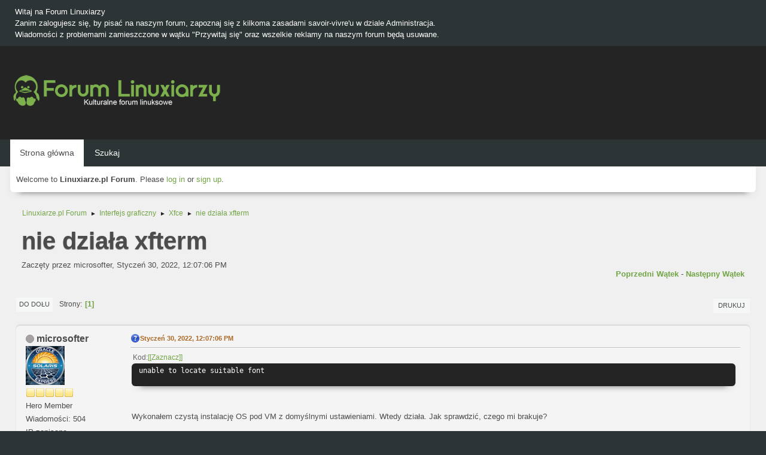

--- FILE ---
content_type: text/html; charset=UTF-8
request_url: https://forum.linuxiarze.pl/index.php/topic,4910.0.html?PHPSESSID=2093m21k1a586r50elflsemm5g
body_size: 6574
content:
<!DOCTYPE html>
<html lang="pl-PL">
<head>
	<meta charset="UTF-8">
<script async src="//pagead2.googlesyndication.com/pagead/js/adsbygoogle.js"></script>
<script>
  (adsbygoogle = window.adsbygoogle || []).push({
    google_ad_client: "ca-pub-7259582644830058",
    enable_page_level_ads: true
  });
</script>
	<link rel="stylesheet" href="https://forum.linuxiarze.pl/Themes/blindspot/css/minified_f0dbfeb09bce1cf9900ffdf13bcb8b96.css?smf216_1752927348">
	<link rel="stylesheet" href="https://cdn.jsdelivr.net/npm/@fortawesome/fontawesome-free@5/css/all.min.css">
	<style>
	.signature img { max-width: 200px; max-height: 50px; }
	
	img.avatar { max-width: 65px !important; max-height: 65px !important; }
	
	.postarea .bbc_img, .list_posts .bbc_img, .post .inner .bbc_img, form#reported_posts .bbc_img, #preview_body .bbc_img { max-width: min(100%,640px); }
	
	.postarea .bbc_img, .list_posts .bbc_img, .post .inner .bbc_img, form#reported_posts .bbc_img, #preview_body .bbc_img { max-height: 640px; }
	
	</style>
	<script>
		var smf_theme_url = "https://forum.linuxiarze.pl/Themes/blindspot";
		var smf_default_theme_url = "https://forum.linuxiarze.pl/Themes/default";
		var smf_images_url = "https://forum.linuxiarze.pl/Themes/blindspot/images";
		var smf_smileys_url = "https://forum.linuxiarze.pl/Smileys";
		var smf_smiley_sets = "";
		var smf_smiley_sets_default = "";
		var smf_avatars_url = "https://forum.linuxiarze.pl/avatars";
		var smf_scripturl = "https://forum.linuxiarze.pl/index.php?PHPSESSID=2093m21k1a586r50elflsemm5g&amp;";
		var smf_iso_case_folding = false;
		var smf_charset = "UTF-8";
		var smf_session_id = "1f4ca4f315595d730f80e064cfdbada0";
		var smf_session_var = "e6c98e90f3d1";
		var smf_member_id = 0;
		var ajax_notification_text = 'Ładowanie...';
		var help_popup_heading_text = 'Zagubiłeś się? Pozwól mi wyjaśnić:';
		var banned_text = 'Przepraszamy Gość, zostałeś zbanowany na tym forum!';
		var smf_txt_expand = 'Rozwiń';
		var smf_txt_shrink = 'Zwiń';
		var smf_collapseAlt = 'Ukryj';
		var smf_expandAlt = 'Pokaż';
		var smf_quote_expand = false;
		var allow_xhjr_credentials = false;
	</script>
	<script src="https://ajax.googleapis.com/ajax/libs/jquery/3.6.3/jquery.min.js"></script>
	<script src="https://forum.linuxiarze.pl/Themes/default/scripts/jquery.sceditor.bbcode.min.js?smf216_1752927348"></script>
	<script src="https://forum.linuxiarze.pl/Themes/blindspot/scripts/minified_5485b58bebf3fe39a21fbdaee3b2f93e.js?smf216_1752927348"></script>
	<script src="https://forum.linuxiarze.pl/Themes/blindspot/scripts/minified_e5af1f26130eaab066c44dd36006c1b7.js?smf216_1752927348" defer></script>
	<script>
		var smf_smileys_url = 'https://forum.linuxiarze.pl/Smileys/';
		var bbc_quote_from = 'Cytat';
		var bbc_quote = 'Cytat';
		var bbc_search_on = 'w';
	var smf_you_sure ='Na pewno chcesz to zrobić?';
	</script>
	<title>nie działa xfterm</title>
	<meta name="viewport" content="width=device-width, initial-scale=1">
	<meta prefix="og: http://ogp.me/ns#" property="og:site_name" content="Linuxiarze.pl Forum">
	<meta prefix="og: http://ogp.me/ns#" property="og:title" content="nie działa xfterm">
	<meta prefix="og: http://ogp.me/ns#" property="og:url" content="https://forum.linuxiarze.pl/index.php/topic,4910.0.html?PHPSESSID=2093m21k1a586r50elflsemm5g">
	<meta prefix="og: http://ogp.me/ns#" property="og:description" content="Kod [Zaznacz] Rozwińunable to locate suitable fontWykonałem czystą instalację OS pod VM z domyślnymi ustawieniami. Wtedy działa.">
	<meta name="description" content="Kod [Zaznacz] Rozwińunable to locate suitable fontWykonałem czystą instalację OS pod VM z domyślnymi ustawieniami. Wtedy działa.">
	<meta prefix="og: http://ogp.me/ns#" property="og:type" content="article">
	<meta prefix="article: http://ogp.me/ns/article#" property="article:published_time" content="2022-01-30T12:07:06">
	<meta prefix="article: http://ogp.me/ns/article#" property="article:author" content="microsofter">
	<meta prefix="article: http://ogp.me/ns/article#" property="article:section" content="Xfce">
	<meta name="theme-color" content="#f8f8f8">
	<link rel="canonical" href="https://forum.linuxiarze.pl/index.php?topic=4910.0">
	<link rel="help" href="https://forum.linuxiarze.pl/index.php?PHPSESSID=2093m21k1a586r50elflsemm5g&amp;action=help">
	<link rel="contents" href="https://forum.linuxiarze.pl/index.php?PHPSESSID=2093m21k1a586r50elflsemm5g&amp;">
	<link rel="search" href="https://forum.linuxiarze.pl/index.php?PHPSESSID=2093m21k1a586r50elflsemm5g&amp;action=search">
	<link rel="alternate" type="application/rss+xml" title="Linuxiarze.pl Forum - RSS" href="https://forum.linuxiarze.pl/index.php?PHPSESSID=2093m21k1a586r50elflsemm5g&amp;action=.xml;type=rss2;board=40">
	<link rel="alternate" type="application/atom+xml" title="Linuxiarze.pl Forum - Atom" href="https://forum.linuxiarze.pl/index.php?PHPSESSID=2093m21k1a586r50elflsemm5g&amp;action=.xml;type=atom;board=40">
	<link rel="index" href="https://forum.linuxiarze.pl/index.php/board,40.0.html?PHPSESSID=2093m21k1a586r50elflsemm5g">
	<!-- Global site tag (gtag.js) - Google Analytics -->
	<script async src="https://www.googletagmanager.com/gtag/js?id=G-LJHWTMHKWV"></script>
	<script>
	  window.dataLayer = window.dataLayer || [];
	  function gtag(){dataLayer.push(arguments);}
	  gtag('js', new Date());
	
	  gtag('config', 'G-LJHWTMHKWV');
	</script>
	<link rel="icon" type="image/png" href="https://forum.linuxiarze.pl/files/logo-linuxiarze0.png"/>
</head>
<body id="chrome" class="action_messageindex board_40">
<div id="footerfix">
	<div class="top_news_bar">
	    <div class="wrap-all">
			<div class="news2">
				<p>Witaj na Forum Linuxiarzy<br>Zanim zalogujesz się, by pisać na naszym forum, zapoznaj się z kilkoma zasadami savoir-vivre&#39;u w dziale Administracja.<br>Wiadomości z problemami zamieszczone w wątku &quot;Przywitaj się&quot; oraz wszelkie reklamy na naszym forum będą usuwane.</p>
			</div>
	    </div>
	</div>
	<div id="header">
        <div class="wrap-all">
			<div class="top_links">
				<ul class="reset">
				</ul>
		    </div>	
			<h1 class="forumtitle">
			     <a id="top" href="https://forum.linuxiarze.pl/index.php?PHPSESSID=2093m21k1a586r50elflsemm5g&amp;"><img src="https://forum.linuxiarze.pl/files/linuxiarze-white.png" alt="Linuxiarze.pl Forum"></a>
			</h1>
		</div>			
	</div><!-- #header -->
	<div id="bar">
        <div class="wrap-all">
		<a class="menu_icon mobile_user_menu"><i class="fas fa-bars"></i></a>
			<div id="main_menu">
				<div id="mobile_user_menu" class="popup_container">
					<div class="popup_window description">
						<div class="popup_heading">Menu główne
							<a href="javascript:void(0);" class="main_icons hide_popup"></a>
						</div>      
			               
                <div id="nav">
					<ul class="dropmenu menu_nav">
						<li class="button_home">
							<a class="active" href="https://forum.linuxiarze.pl/index.php?PHPSESSID=2093m21k1a586r50elflsemm5g&amp;">
								<span class="main_icons home"></span><span class="textmenu">Strona główna</span>
							</a>
						</li>
						<li class="button_search">
							<a href="https://forum.linuxiarze.pl/index.php?PHPSESSID=2093m21k1a586r50elflsemm5g&amp;action=search">
								<span class="main_icons search"></span><span class="textmenu">Szukaj</span>
							</a>
						</li>
					</ul>
                </div><!-- .menu_nav -->
					</div>
				</div>
			</div>
		</div>
	</div>
	<div class="wrap-all">
	  <div id="top_section">
		<div class="inner_wrap">
			<div class="social-font-awesome">
			</div>
			<ul class="floatleft welcome">
				<li>Welcome to <strong>Linuxiarze.pl Forum</strong>. Please <a href="https://forum.linuxiarze.pl/index.php?PHPSESSID=2093m21k1a586r50elflsemm5g&amp;action=login" onclick="return reqOverlayDiv(this.href, 'Zaloguj się');">log in</a> or <a href="https://forum.linuxiarze.pl/index.php?PHPSESSID=2093m21k1a586r50elflsemm5g&amp;action=signup">sign up</a>.</li>
			</ul>
		</div><!-- .inner_wrap -->
	  </div>
	</div><!-- #top_section -->
	<div id="wrapper">
		<div id="upper_section">
			<div id="inner_section">
				<div class="navigate_section">
					<ul>
						<li>
							<a href="https://forum.linuxiarze.pl/index.php?PHPSESSID=2093m21k1a586r50elflsemm5g&amp;"><span>Linuxiarze.pl Forum</span></a>
						</li>
						<li>
							<span class="dividers"> &#9658; </span>
							<a href="https://forum.linuxiarze.pl/index.php?PHPSESSID=2093m21k1a586r50elflsemm5g&amp;#c5"><span>Interfejs graficzny</span></a>
						</li>
						<li>
							<span class="dividers"> &#9658; </span>
							<a href="https://forum.linuxiarze.pl/index.php/board,40.0.html?PHPSESSID=2093m21k1a586r50elflsemm5g"><span>Xfce</span></a>
						</li>
						<li class="last">
							<span class="dividers"> &#9658; </span>
							<a href="https://forum.linuxiarze.pl/index.php/topic,4910.0.html?PHPSESSID=2093m21k1a586r50elflsemm5g"><span>nie działa xfterm</span></a>
						</li>
					</ul>
				</div><!-- .navigate_section -->
			</div><!-- #inner_section -->
		</div><!-- #upper_section -->
		<div id="content_section">
			<div id="main_content_section">
		<div id="display_head" class="information">
			<h2 class="display_title">
				<span id="top_subject">nie działa xfterm</span>
			</h2>
			<p>Zaczęty przez microsofter, Styczeń 30, 2022, 12:07:06 PM</p>
			<span class="nextlinks floatright"><a href="https://forum.linuxiarze.pl/index.php/topic,4910.0/prev_next,prev.html?PHPSESSID=2093m21k1a586r50elflsemm5g#new">Poprzedni wątek</a> - <a href="https://forum.linuxiarze.pl/index.php/topic,4910.0/prev_next,next.html?PHPSESSID=2093m21k1a586r50elflsemm5g#new">Następny wątek</a></span>
		</div><!-- #display_head -->
		
		<div class="pagesection top">
			
		<div class="buttonlist floatright">
			
				<a class="button button_strip_print" href="https://forum.linuxiarze.pl/index.php?PHPSESSID=2093m21k1a586r50elflsemm5g&amp;action=printpage;topic=4910.0"  rel="nofollow">Drukuj</a>
		</div>
			 
			<div class="pagelinks floatleft">
				<a href="#bot" class="button">Do dołu</a>
				<span class="pages">Strony</span><span class="current_page">1</span> 
			</div>
		<div class="mobile_buttons floatright">
			<a class="button mobile_act">Akcje użytkownika</a>
			
		</div>
		</div>
		<div id="forumposts">
			<form action="https://forum.linuxiarze.pl/index.php?PHPSESSID=2093m21k1a586r50elflsemm5g&amp;action=quickmod2;topic=4910.0" method="post" accept-charset="UTF-8" name="quickModForm" id="quickModForm" onsubmit="return oQuickModify.bInEditMode ? oQuickModify.modifySave('1f4ca4f315595d730f80e064cfdbada0', 'e6c98e90f3d1') : false">
				<div class="windowbg" id="msg30930">
					
					<div class="post_wrapper">
						<div class="poster">
							<h4>
								<span class="off" title="Offline"></span>
								<a href="https://forum.linuxiarze.pl/index.php?PHPSESSID=2093m21k1a586r50elflsemm5g&amp;action=profile;u=4044" title="Zobacz profil microsofter">microsofter</a>
							</h4>
							<ul class="user_info">
								<li class="avatar">
									<a href="https://forum.linuxiarze.pl/index.php?PHPSESSID=2093m21k1a586r50elflsemm5g&amp;action=profile;u=4044"><img class="avatar" src="https://forum.linuxiarze.pl/custom_avatar/avatar_4044_1761905046.png" alt=""></a>
								</li>
								<li class="icons"><img src="https://forum.linuxiarze.pl/Themes/blindspot/images/membericons/icon.png" alt="*"><img src="https://forum.linuxiarze.pl/Themes/blindspot/images/membericons/icon.png" alt="*"><img src="https://forum.linuxiarze.pl/Themes/blindspot/images/membericons/icon.png" alt="*"><img src="https://forum.linuxiarze.pl/Themes/blindspot/images/membericons/icon.png" alt="*"><img src="https://forum.linuxiarze.pl/Themes/blindspot/images/membericons/icon.png" alt="*"></li>
								<li class="postgroup">Hero Member</li>
								<li class="postcount">Wiadomości: 504</li>
								<li class="poster_ip">IP zapisane</li>
							</ul>
						</div><!-- .poster -->
						<div class="postarea">
							<div class="keyinfo">
								<div id="subject_30930" class="subject_title subject_hidden">
									<a href="https://forum.linuxiarze.pl/index.php?PHPSESSID=2093m21k1a586r50elflsemm5g&amp;msg=30930" rel="nofollow">nie działa xfterm</a>
								</div>
								
								<div class="postinfo">
									<span class="messageicon" >
										<img src="https://forum.linuxiarze.pl/Themes/blindspot/images/post/question.png" alt="">
									</span>
									<a href="https://forum.linuxiarze.pl/index.php?PHPSESSID=2093m21k1a586r50elflsemm5g&amp;msg=30930" rel="nofollow" title="nie działa xfterm" class="smalltext">Styczeń 30, 2022, 12:07:06 PM</a>
									<span class="spacer"></span>
									<span class="smalltext modified floatright" id="modified_30930">
									</span>
								</div>
								<div id="msg_30930_quick_mod"></div>
							</div><!-- .keyinfo -->
							<div class="post">
								<div class="inner" data-msgid="30930" id="msg_30930">
									<div class="codeheader"><span class="code floatleft">Kod</span> <a class="codeoperation smf_select_text">[Zaznacz]</a> <a class="codeoperation smf_expand_code hidden" data-shrink-txt="Zwiń" data-expand-txt="Rozwiń">Rozwiń</a></div><code class="bbc_code">unable to locate suitable font</code><br /><br />Wykonałem czystą instalację OS pod VM z domyślnymi ustawieniami. Wtedy działa. Jak sprawdzić, czego mi brakuje?
								</div>
							</div><!-- .post -->
							<div class="under_message">
								<ul class="floatleft">
								</ul>
							</div><!-- .under_message -->
						</div><!-- .postarea -->
						<div class="moderatorbar">
							<div class="signature" id="msg_30930_signature">
								były: Sun Solaris, Oracle Solaris, OpenSolaris; jest Solaris Express + m0n0wall + Solaris powered NAS
							</div>
						</div><!-- .moderatorbar -->
					</div><!-- .post_wrapper -->
				</div><!-- $message[css_class] -->
				<hr class="post_separator">
				<div class="windowbg" id="msg30933">
					
					
					<div class="post_wrapper">
						<div class="poster">
							<h4>
								<span class="off" title="Offline"></span>
								<a href="https://forum.linuxiarze.pl/index.php?PHPSESSID=2093m21k1a586r50elflsemm5g&amp;action=profile;u=4044" title="Zobacz profil microsofter">microsofter</a>
							</h4>
							<ul class="user_info">
								<li class="avatar">
									<a href="https://forum.linuxiarze.pl/index.php?PHPSESSID=2093m21k1a586r50elflsemm5g&amp;action=profile;u=4044"><img class="avatar" src="https://forum.linuxiarze.pl/custom_avatar/avatar_4044_1761905046.png" alt=""></a>
								</li>
								<li class="icons"><img src="https://forum.linuxiarze.pl/Themes/blindspot/images/membericons/icon.png" alt="*"><img src="https://forum.linuxiarze.pl/Themes/blindspot/images/membericons/icon.png" alt="*"><img src="https://forum.linuxiarze.pl/Themes/blindspot/images/membericons/icon.png" alt="*"><img src="https://forum.linuxiarze.pl/Themes/blindspot/images/membericons/icon.png" alt="*"><img src="https://forum.linuxiarze.pl/Themes/blindspot/images/membericons/icon.png" alt="*"></li>
								<li class="postgroup">Hero Member</li>
								<li class="postcount">Wiadomości: 504</li>
								<li class="poster_ip">IP zapisane</li>
							</ul>
						</div><!-- .poster -->
						<div class="postarea">
							<div class="keyinfo">
								<div id="subject_30933" class="subject_title subject_hidden">
									<a href="https://forum.linuxiarze.pl/index.php?PHPSESSID=2093m21k1a586r50elflsemm5g&amp;msg=30933" rel="nofollow">Odp: nie działa xfterm</a>
								</div>
								<span class="page_number floatright">#1</span>
								<div class="postinfo">
									<span class="messageicon" >
										<img src="https://forum.linuxiarze.pl/Themes/blindspot/images/post/thumbup.png" alt="">
									</span>
									<a href="https://forum.linuxiarze.pl/index.php?PHPSESSID=2093m21k1a586r50elflsemm5g&amp;msg=30933" rel="nofollow" title="Odpowiedź #1 - Odp: nie działa xfterm" class="smalltext">Styczeń 30, 2022, 01:49:13 PM</a>
									<span class="spacer"></span>
									<span class="smalltext modified floatright" id="modified_30933">
									</span>
								</div>
								<div id="msg_30933_quick_mod"></div>
							</div><!-- .keyinfo -->
							<div class="post">
								<div class="inner" data-msgid="30933" id="msg_30933">
									Ogarnięte.<br /><br />Pkginfo twoim przyjacielem. Zapuściłem na obydwu systemach. Wyszło, że jedyne domyślne pakiety, których nie mam, to Sendmail i obsługa PCMCIA.<br /><br />Okazało się, że terminal nie działa, jeśli locale ustawione jest na PL. XFCE nie dla Polaków.
								</div>
							</div><!-- .post -->
							<div class="under_message">
								<ul class="floatleft">
								</ul>
							</div><!-- .under_message -->
						</div><!-- .postarea -->
						<div class="moderatorbar">
							<div class="signature" id="msg_30933_signature">
								były: Sun Solaris, Oracle Solaris, OpenSolaris; jest Solaris Express + m0n0wall + Solaris powered NAS
							</div>
						</div><!-- .moderatorbar -->
					</div><!-- .post_wrapper -->
				</div><!-- $message[css_class] -->
				<hr class="post_separator">
				<div class="windowbg" id="msg31141">
					
					
					<div class="post_wrapper">
						<div class="poster">
							<h4>
								<span class="off" title="Offline"></span>
								<a href="https://forum.linuxiarze.pl/index.php?PHPSESSID=2093m21k1a586r50elflsemm5g&amp;action=profile;u=4147" title="Zobacz profil kjur">kjur</a>
							</h4>
							<ul class="user_info">
								<li class="avatar">
									<a href="https://forum.linuxiarze.pl/index.php?PHPSESSID=2093m21k1a586r50elflsemm5g&amp;action=profile;u=4147"><img class="avatar" src="https://forum.linuxiarze.pl/avatars/default.png" alt=""></a>
								</li>
								<li class="icons"><img src="https://forum.linuxiarze.pl/Themes/blindspot/images/membericons/icon.png" alt="*"></li>
								<li class="postgroup">Newbie</li>
								<li class="postcount">Wiadomości: 2</li>
								<li class="poster_ip">IP zapisane</li>
							</ul>
						</div><!-- .poster -->
						<div class="postarea">
							<div class="keyinfo">
								<div id="subject_31141" class="subject_title subject_hidden">
									<a href="https://forum.linuxiarze.pl/index.php?PHPSESSID=2093m21k1a586r50elflsemm5g&amp;msg=31141" rel="nofollow">Odp: nie działa xfterm</a>
								</div>
								<span class="page_number floatright">#2</span>
								<div class="postinfo">
									<span class="messageicon"  style="position: absolute; z-index: -1;">
										<img src="https://forum.linuxiarze.pl/Themes/blindspot/images/post/xx.png" alt="">
									</span>
									<a href="https://forum.linuxiarze.pl/index.php?PHPSESSID=2093m21k1a586r50elflsemm5g&amp;msg=31141" rel="nofollow" title="Odpowiedź #2 - Odp: nie działa xfterm" class="smalltext">Luty 16, 2022, 11:54:41 AM</a>
									<span class="spacer"></span>
									<span class="smalltext modified floatright" id="modified_31141">
									</span>
								</div>
								<div id="msg_31141_quick_mod"></div>
							</div><!-- .keyinfo -->
							<div class="post">
								<div class="inner" data-msgid="31141" id="msg_31141">
									Moze warto zglosic to jako bug?
								</div>
							</div><!-- .post -->
							<div class="under_message">
								<ul class="floatleft">
								</ul>
							</div><!-- .under_message -->
						</div><!-- .postarea -->
						<div class="moderatorbar">
						</div><!-- .moderatorbar -->
					</div><!-- .post_wrapper -->
				</div><!-- $message[css_class] -->
				<hr class="post_separator">
				<div class="windowbg" id="msg31143">
					
					
					<div class="post_wrapper">
						<div class="poster">
							<h4>
								<span class="off" title="Offline"></span>
								<a href="https://forum.linuxiarze.pl/index.php?PHPSESSID=2093m21k1a586r50elflsemm5g&amp;action=profile;u=2164" title="Zobacz profil PomPom">PomPom</a>
							</h4>
							<ul class="user_info">
								<li class="avatar">
									<a href="https://forum.linuxiarze.pl/index.php?PHPSESSID=2093m21k1a586r50elflsemm5g&amp;action=profile;u=2164"><img class="avatar" src="https://forum.linuxiarze.pl/custom_avatar/avatar_2164_1680437072.png" alt=""></a>
								</li>
								<li class="icons"><img src="https://forum.linuxiarze.pl/Themes/blindspot/images/membericons/icon.png" alt="*"><img src="https://forum.linuxiarze.pl/Themes/blindspot/images/membericons/icon.png" alt="*"><img src="https://forum.linuxiarze.pl/Themes/blindspot/images/membericons/icon.png" alt="*"><img src="https://forum.linuxiarze.pl/Themes/blindspot/images/membericons/icon.png" alt="*"><img src="https://forum.linuxiarze.pl/Themes/blindspot/images/membericons/icon.png" alt="*"></li>
								<li class="postgroup">Hero Member</li>
								<li class="postcount">Wiadomości: 2,125</li>
								<li class="poster_ip">IP zapisane</li>
							</ul>
						</div><!-- .poster -->
						<div class="postarea">
							<div class="keyinfo">
								<div id="subject_31143" class="subject_title subject_hidden">
									<a href="https://forum.linuxiarze.pl/index.php?PHPSESSID=2093m21k1a586r50elflsemm5g&amp;msg=31143" rel="nofollow">Odp: nie działa xfterm</a>
								</div>
								<span class="page_number floatright">#3</span>
								<div class="postinfo">
									<span class="messageicon"  style="position: absolute; z-index: -1;">
										<img src="https://forum.linuxiarze.pl/Themes/blindspot/images/post/xx.png" alt="">
									</span>
									<a href="https://forum.linuxiarze.pl/index.php?PHPSESSID=2093m21k1a586r50elflsemm5g&amp;msg=31143" rel="nofollow" title="Odpowiedź #3 - Odp: nie działa xfterm" class="smalltext">Luty 16, 2022, 12:26:12 PM</a>
									<span class="spacer"></span>
									<span class="smalltext modified floatright" id="modified_31143">
									</span>
								</div>
								<div id="msg_31143_quick_mod"></div>
							</div><!-- .keyinfo -->
							<div class="post">
								<div class="inner" data-msgid="31143" id="msg_31143">
									<blockquote class="bbc_standard_quote"><cite><a href="https://forum.linuxiarze.pl/index.php/topic,4910.msg31141.html?PHPSESSID=2093m21k1a586r50elflsemm5g#msg31141">Cytat: kjur w Luty 16, 2022, 11:54:41 AM</a></cite><br />Moze warto zglosic to jako bug?<br /></blockquote>Prawdopodobnie dotyczy starego Xfce.
								</div>
							</div><!-- .post -->
							<div class="under_message">
								<ul class="floatleft">
								</ul>
							</div><!-- .under_message -->
						</div><!-- .postarea -->
						<div class="moderatorbar">
							<div class="signature" id="msg_31143_signature">
								myk byle jak jako tako
							</div>
						</div><!-- .moderatorbar -->
					</div><!-- .post_wrapper -->
				</div><!-- $message[css_class] -->
				<hr class="post_separator">
			</form>
		</div><!-- #forumposts -->
		<div class="pagesection">
			
		<div class="buttonlist floatright">
			
				<a class="button button_strip_print" href="https://forum.linuxiarze.pl/index.php?PHPSESSID=2093m21k1a586r50elflsemm5g&amp;action=printpage;topic=4910.0"  rel="nofollow">Drukuj</a>
		</div>
			 
			<div class="pagelinks floatleft">
				<a href="#main_content_section" class="button" id="bot">Do góry</a>
				<span class="pages">Strony</span><span class="current_page">1</span> 
			</div>
		<div class="mobile_buttons floatright">
			<a class="button mobile_act">Akcje użytkownika</a>
			
		</div>
		</div>
				<div class="navigate_section">
					<ul>
						<li>
							<a href="https://forum.linuxiarze.pl/index.php?PHPSESSID=2093m21k1a586r50elflsemm5g&amp;"><span>Linuxiarze.pl Forum</span></a>
						</li>
						<li>
							<span class="dividers"> &#9658; </span>
							<a href="https://forum.linuxiarze.pl/index.php?PHPSESSID=2093m21k1a586r50elflsemm5g&amp;#c5"><span>Interfejs graficzny</span></a>
						</li>
						<li>
							<span class="dividers"> &#9658; </span>
							<a href="https://forum.linuxiarze.pl/index.php/board,40.0.html?PHPSESSID=2093m21k1a586r50elflsemm5g"><span>Xfce</span></a>
						</li>
						<li class="last">
							<span class="dividers"> &#9658; </span>
							<a href="https://forum.linuxiarze.pl/index.php/topic,4910.0.html?PHPSESSID=2093m21k1a586r50elflsemm5g"><span>nie działa xfterm</span></a>
						</li>
					</ul>
				</div><!-- .navigate_section -->
		<div id="moderationbuttons">
			
		</div>
		<div id="display_jump_to"></div>
		<div id="mobile_action" class="popup_container">
			<div class="popup_window description">
				<div class="popup_heading">
					Akcje użytkownika
					<a href="javascript:void(0);" class="main_icons hide_popup"></a>
				</div>
				
		<div class="buttonlist">
			
				<a class="button button_strip_print" href="https://forum.linuxiarze.pl/index.php?PHPSESSID=2093m21k1a586r50elflsemm5g&amp;action=printpage;topic=4910.0"  rel="nofollow">Drukuj</a>
		</div>
			</div>
		</div>
		<script>
			if ('XMLHttpRequest' in window)
			{
				var oQuickModify = new QuickModify({
					sScriptUrl: smf_scripturl,
					sClassName: 'quick_edit',
					bShowModify: true,
					iTopicId: 4910,
					sTemplateBodyEdit: '\n\t\t\t\t\t\t<div id="quick_edit_body_container">\n\t\t\t\t\t\t\t<div id="error_box" class="error"><' + '/div>\n\t\t\t\t\t\t\t<textarea class="editor" name="message" rows="12" tabindex="1">%body%<' + '/textarea><br>\n\t\t\t\t\t\t\t<input type="hidden" name="e6c98e90f3d1" value="1f4ca4f315595d730f80e064cfdbada0">\n\t\t\t\t\t\t\t<input type="hidden" name="topic" value="4910">\n\t\t\t\t\t\t\t<input type="hidden" name="msg" value="%msg_id%">\n\t\t\t\t\t\t\t<div class="righttext quickModifyMargin">\n\t\t\t\t\t\t\t\t<input type="submit" name="post" value="Zapisz" tabindex="2" onclick="return oQuickModify.modifySave(\'1f4ca4f315595d730f80e064cfdbada0\', \'e6c98e90f3d1\');" accesskey="s" class="button"> <input type="submit" name="cancel" value="Anuluj" tabindex="3" onclick="return oQuickModify.modifyCancel();" class="button">\n\t\t\t\t\t\t\t<' + '/div>\n\t\t\t\t\t\t<' + '/div>',
					sTemplateSubjectEdit: '<input type="text" name="subject" value="%subject%" size="80" maxlength="80" tabindex="4">',
					sTemplateBodyNormal: '%body%',
					sTemplateSubjectNormal: '<a hr'+'ef="' + smf_scripturl + '?topic=4910.msg%msg_id%#msg%msg_id%" rel="nofollow">%subject%<' + '/a>',
					sTemplateTopSubject: '%subject%',
					sTemplateReasonEdit: 'Powód edycji: <input type="text" name="modify_reason" value="%modify_reason%" size="80" maxlength="80" tabindex="5" class="quickModifyMargin">',
					sTemplateReasonNormal: '%modify_text',
					sErrorBorderStyle: '1px solid red'
				});

				aJumpTo[aJumpTo.length] = new JumpTo({
					sContainerId: "display_jump_to",
					sJumpToTemplate: "<label class=\"smalltext jump_to\" for=\"%select_id%\">Skocz do<" + "/label> %dropdown_list%",
					iCurBoardId: 40,
					iCurBoardChildLevel: 0,
					sCurBoardName: "Xfce",
					sBoardChildLevelIndicator: "==",
					sBoardPrefix: "=> ",
					sCatSeparator: "-----------------------------",
					sCatPrefix: "",
					sGoButtonLabel: "Idź"
				});

				aIconLists[aIconLists.length] = new IconList({
					sBackReference: "aIconLists[" + aIconLists.length + "]",
					sIconIdPrefix: "msg_icon_",
					sScriptUrl: smf_scripturl,
					bShowModify: true,
					iBoardId: 40,
					iTopicId: 4910,
					sSessionId: smf_session_id,
					sSessionVar: smf_session_var,
					sLabelIconList: "Ikona wiadomości",
					sBoxBackground: "transparent",
					sBoxBackgroundHover: "#ffffff",
					iBoxBorderWidthHover: 1,
					sBoxBorderColorHover: "#adadad" ,
					sContainerBackground: "#ffffff",
					sContainerBorder: "1px solid #adadad",
					sItemBorder: "1px solid #ffffff",
					sItemBorderHover: "1px dotted gray",
					sItemBackground: "transparent",
					sItemBackgroundHover: "#e0e0f0"
				});
			}
		</script>
			</div><!-- #main_content_section -->
		</div><!-- #content_section -->
	</div><!-- #wrapper -->
	<p style="text-align: center;"><b><a href="https://forum.linuxiarze.pl/index.php?PHPSESSID=2093m21k1a586r50elflsemm5g&amp;action=recent">Zobacz najnowsze wiadomości na forum</a></b>
</p>
</div><!-- #footerfix -->
	<div id="footer">
		<div class="inner_wrap">
		<ul>
			<li class="floatright"><a href="https://forum.linuxiarze.pl/index.php?PHPSESSID=2093m21k1a586r50elflsemm5g&amp;action=help">Pomoc</a> | <a href="https://forum.linuxiarze.pl/index.php?PHPSESSID=2093m21k1a586r50elflsemm5g&amp;action=agreement">Warunki i zasady</a> | <a href="https://linuxiarze.pl/polityka-prywatnosci/" target="_blank">Polityka Prywatności & Plików Cookies</a> | <a href="https://linuxiarze.pl/kontakt/" target="_blank">Kontakt</a> | <a href="#top_section">Do góry &#9650;</a></li>
			<li><b>© Copyright 2010-2025 Linuxiarze.pl<br /> 
Nasze serwisy: <a href="https://rsschannel.org">RSSChannel</a>&nbsp; <a href="https://linuxchannel.org">LinuxChannel</a>&nbsp; <a href="https://linuxiarze.pl">Linuxiarze.pl</a>&nbsp; <a href="https://biznes.linuxiarze.pl">BiznesLinuxiarze</a>&nbsp; <a href="https://katalog.linuxiarze.pl">KatalogLinuxiarze</a>&nbsp; <a href="https://sparkylinux.org">SparkyLinux</a>&nbsp; <a href="https://archiveos.org">ArchiveOS</a>&nbsp; <a href="https://archiveapp.org">ArchiveApp</a>&nbsp; <a href="https://archivegame.org">ArchiveGame</a>&nbsp; <a href="https://pl.anuchildren.org">AnuChildren</a></b> 
</li>
			<li class="copyright"><a href="https://forum.linuxiarze.pl/index.php?PHPSESSID=2093m21k1a586r50elflsemm5g&amp;action=credits" title="License" target="_blank" rel="noopener">SMF 2.1.6 &copy; 2025</a>, <a href="https://www.simplemachines.org" title="Simple Machines" target="_blank" rel="noopener">Simple Machines</a></li>
		</ul>
		</div><!-- .inner_wrap -->
	</div><!-- #footer -->
<script>
window.addEventListener("DOMContentLoaded", function() {
	function triggerCron()
	{
		$.get('https://forum.linuxiarze.pl' + "/cron.php?ts=1762033350");
	}
	window.setTimeout(triggerCron, 1);
		$.sceditor.locale["pl"] = {
			"Width (optional):": "Szerokość (opcjonalna):",
			"Height (optional):": "Wysokość (opcjonalna):",
			"Insert": "Wstaw",
			"Description (optional):": "Opis (opcjonalny)",
			"Rows:": "Wierszy:",
			"Cols:": "Kolumn:",
			"URL:": "URL:",
			"E-mail:": "E-mail:",
			"Video URL:": "URL filmu:",
			"More": "Więcej",
			"Close": "Zamknij",
			dateFormat: "miesiąc/dzień/rok"
		};
});
</script>
</body>
</html>

--- FILE ---
content_type: text/html; charset=utf-8
request_url: https://www.google.com/recaptcha/api2/aframe
body_size: 268
content:
<!DOCTYPE HTML><html><head><meta http-equiv="content-type" content="text/html; charset=UTF-8"></head><body><script nonce="9QR7kZ5wgccZJ7LmAD5_CA">/** Anti-fraud and anti-abuse applications only. See google.com/recaptcha */ try{var clients={'sodar':'https://pagead2.googlesyndication.com/pagead/sodar?'};window.addEventListener("message",function(a){try{if(a.source===window.parent){var b=JSON.parse(a.data);var c=clients[b['id']];if(c){var d=document.createElement('img');d.src=c+b['params']+'&rc='+(localStorage.getItem("rc::a")?sessionStorage.getItem("rc::b"):"");window.document.body.appendChild(d);sessionStorage.setItem("rc::e",parseInt(sessionStorage.getItem("rc::e")||0)+1);localStorage.setItem("rc::h",'1762033365233');}}}catch(b){}});window.parent.postMessage("_grecaptcha_ready", "*");}catch(b){}</script></body></html>